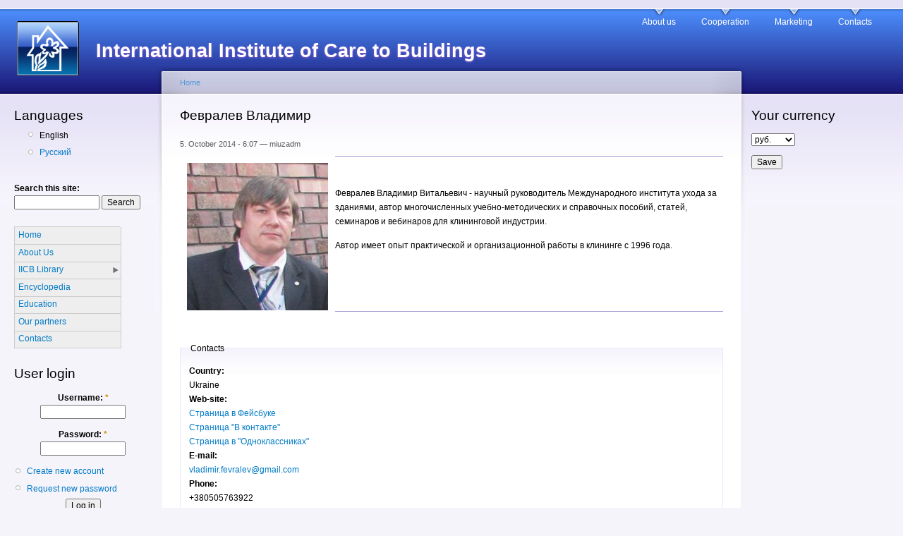

--- FILE ---
content_type: text/html; charset=utf-8
request_url: http://wash-facade.miuz.org/en/node/6220
body_size: 8368
content:
<!DOCTYPE html PUBLIC "-//W3C//DTD XHTML 1.0 Strict//EN"
  "http://www.w3.org/TR/xhtml1/DTD/xhtml1-strict.dtd">
<html xmlns="http://www.w3.org/1999/xhtml" xml:lang="en" lang="en" dir="ltr">
  <head>
<meta http-equiv="Content-Type" content="text/html; charset=utf-8" />
    <meta http-equiv="Content-Type" content="text/html; charset=utf-8" />
<link rel="shortcut icon" href="/sites/default/files/garland_favicon.gif" type="image/x-icon" />
    <title>Февралев Владимир | International Institute of Care to Buildings</title>
    <link type="text/css" rel="stylesheet" media="all" href="/sites/default/files/css/css_2741bbb8449d68bfc9eee56f4befe9a6.css" />
<link type="text/css" rel="stylesheet" media="print" href="/sites/default/files/css/css_57be8feb9b98c4bfc7bbd2c9bdda40f3.css" />
    <script type="text/javascript" src="/sites/all/modules/jquery_update/replace/jquery/1.3/jquery.min.js?R"></script>
<script type="text/javascript" src="/misc/drupal.js?R"></script>
<script type="text/javascript" src="/sites/all/modules/fivestar/js/fivestar.js?R"></script>
<script type="text/javascript" src="/sites/all/modules/lightbox2/js/lightbox.js?R"></script>
<script type="text/javascript" src="/sites/all/modules/nice_menus/superfish/js/superfish.js?R"></script>
<script type="text/javascript" src="/sites/all/modules/nice_menus/superfish/js/jquery.bgiframe.min.js?R"></script>
<script type="text/javascript" src="/sites/all/modules/nice_menus/superfish/js/jquery.hoverIntent.minified.js?R"></script>
<script type="text/javascript" src="/sites/all/modules/nice_menus/nice_menus.js?R"></script>
<script type="text/javascript" src="/sites/all/modules/og/og.js?R"></script>
<script type="text/javascript" src="/sites/all/modules/ubercart/uc_file/uc_file.js?R"></script>
<script type="text/javascript" src="/sites/all/modules/ubercart/uc_roles/uc_roles.js?R"></script>
<script type="text/javascript" src="/sites/all/modules/uc_cck_access/uc_cck_access.js?R"></script>
<script type="text/javascript" src="/sites/all/modules/google_analytics/googleanalytics.js?R"></script>
<script type="text/javascript" src="/sites/all/modules/uc_multi_currency/uc_multi_currency.js?R"></script>
<script type="text/javascript">
<!--//--><![CDATA[//><!--
jQuery.extend(Drupal.settings, { "basePath": "/", "fivestar": { "titleUser": "Your rating: ", "titleAverage": "Average: ", "feedbackSavingVote": "Saving your vote...", "feedbackVoteSaved": "Your vote has been saved.", "feedbackDeletingVote": "Deleting your vote...", "feedbackVoteDeleted": "Your vote has been deleted." }, "lightbox2": { "rtl": "0", "file_path": "/(\\w\\w/)sites/default/files", "default_image": "/sites/all/modules/lightbox2/images/brokenimage.jpg", "border_size": 10, "font_color": "000", "box_color": "fff", "top_position": "", "overlay_opacity": "0.8", "overlay_color": "000", "disable_close_click": true, "resize_sequence": 0, "resize_speed": 400, "fade_in_speed": 400, "slide_down_speed": 600, "use_alt_layout": false, "disable_resize": false, "disable_zoom": false, "force_show_nav": false, "show_caption": true, "loop_items": false, "node_link_text": "View Image Details", "node_link_target": false, "image_count": "Image !current of !total", "video_count": "Video !current of !total", "page_count": "Page !current of !total", "lite_press_x_close": "press \x3ca href=\"#\" onclick=\"hideLightbox(); return FALSE;\"\x3e\x3ckbd\x3ex\x3c/kbd\x3e\x3c/a\x3e to close", "download_link_text": "", "enable_login": false, "enable_contact": false, "keys_close": "c x 27", "keys_previous": "p 37", "keys_next": "n 39", "keys_zoom": "z", "keys_play_pause": "32", "display_image_size": "original", "image_node_sizes": "()", "trigger_lightbox_classes": "", "trigger_lightbox_group_classes": "", "trigger_slideshow_classes": "", "trigger_lightframe_classes": "", "trigger_lightframe_group_classes": "", "custom_class_handler": 0, "custom_trigger_classes": "", "disable_for_gallery_lists": true, "disable_for_acidfree_gallery_lists": true, "enable_acidfree_videos": true, "slideshow_interval": 5000, "slideshow_automatic_start": true, "slideshow_automatic_exit": true, "show_play_pause": true, "pause_on_next_click": false, "pause_on_previous_click": true, "loop_slides": false, "iframe_width": 600, "iframe_height": 400, "iframe_border": 1, "enable_video": false }, "nice_menus_options": { "delay": "800", "speed": "normal" }, "googleanalytics": { "trackOutbound": 1, "trackMailto": 1, "trackDownload": 1, "trackDownloadExtensions": "7z|aac|arc|arj|asf|asx|avi|bin|csv|doc(x|m)?|dot(x|m)?|exe|flv|gif|gz|gzip|hqx|jar|jpe?g|js|mp(2|3|4|e?g)|mov(ie)?|msi|msp|pdf|phps|png|ppt(x|m)?|pot(x|m)?|pps(x|m)?|ppam|sld(x|m)?|thmx|qtm?|ra(m|r)?|sea|sit|tar|tgz|torrent|txt|wav|wma|wmv|wpd|xls(x|m|b)?|xlt(x|m)|xlam|xml|z|zip", "trackDomainMode": "1" }, "CToolsUrlIsAjaxTrusted": { "/en/node/6220": [ true, true ], "/en/node/6220?destination=node%2F6220": true } });
//--><!]]>
</script>
<script type="text/javascript">
<!--//--><![CDATA[//><!--
window.google_analytics_uacct = "UA-38445397-1";
//--><!]]>
</script>
<script type="text/javascript">
<!--//--><![CDATA[//><!--
(function(i,s,o,g,r,a,m){i["GoogleAnalyticsObject"]=r;i[r]=i[r]||function(){(i[r].q=i[r].q||[]).push(arguments)},i[r].l=1*new Date();a=s.createElement(o),m=s.getElementsByTagName(o)[0];a.async=1;a.src=g;m.parentNode.insertBefore(a,m)})(window,document,"script","//www.google-analytics.com/analytics.js","ga");ga("create", "UA-38445397-1", { "cookieDomain": "auto" });ga("send", "pageview");
//--><!]]>
</script>
    <!--[if lt IE 7]>
      <link type="text/css" rel="stylesheet" media="all" href="/themes/garland/fix-ie.css" />    <![endif]-->
  </head>
  <body class="sidebars">

<!-- Layout -->
  <div id="header-region" class="clear-block"></div>

    <div id="wrapper">
    <div id="container" class="clear-block">

      <div id="header">
        <div id="logo-floater">
        <h1><a href="/en" title="International Institute of Care to Buildings"><img src="/sites/default/files/garland_logo.gif" alt="International Institute of Care to Buildings" id="logo" /><span>International Institute of Care to Buildings</span></a></h1>        </div>

                  <ul class="links primary-links"><li class="menu-636 first"><a href="http://miuz.org/en/node/21" title="">About us</a></li>
<li class="menu-677"><a href="http://consult.miuz.org/" title="Cooperation with IICB and Guild">Cooperation</a></li>
<li class="menu-637"><a href="http://miuz.org/en/node/22" title="">Marketing</a></li>
<li class="menu-635 last"><a href="http://miuz.org/en/node/20" title="">Contacts</a></li>
</ul>                                  
      </div> <!-- /header -->

              <div id="sidebar-left" class="sidebar">
                      <div id="block-locale-0" class="clear-block block block-locale">

  <h2>Languages</h2>

  <div class="content"><ul><li class="en first active"><a href="/en/node/6220" class="language-link active">English</a></li>
<li class="ru last"><a href="/vladimir_fevralev" class="language-link">Русский</a></li>
</ul></div>
</div>
  <div id="block-search-0" class="clear-block block block-search">


  <div class="content"><form action="/en/node/6220"  accept-charset="UTF-8" method="post" id="search-block-form">
<div><div class="container-inline">
  <div class="form-item" id="edit-search-block-form-1-wrapper">
 <label for="edit-search-block-form-1">Search this site: </label>
 <input type="text" maxlength="128" name="search_block_form" id="edit-search-block-form-1" size="15" value="" title="Enter the terms you wish to search for." class="form-text" />
</div>
<input type="submit" name="op" id="edit-submit" value="Search"  class="form-submit" />
<input type="hidden" name="form_build_id" id="form-Hz8X_f4CbIRL4Oso0NpJVHhYpGsZJr2mYmVM8bZbR_g" value="form-Hz8X_f4CbIRL4Oso0NpJVHhYpGsZJr2mYmVM8bZbR_g"  />
<input type="hidden" name="form_id" id="edit-search-block-form" value="search_block_form"  />
</div>

</div></form>
</div>
</div>
  <div id="block-nice_menus-1" class="clear-block block block-nice_menus">


  <div class="content"><ul class="nice-menu nice-menu-right" id="nice-menu-1"><li class="menu-648 menu-path-miuzorg-node-21 first  odd "><a href="http://miuz.org/node/21" title="Стартовая страница">Home</a></li>
<li class="menu-643 menu-path-miuzorg-node-31 even "><a href="http://miuz.org/node/31" title="">About Us</a></li>
<li class="menu-1599 menuparent menu-path-miuzorg-node-254 odd "><a href="http://miuz.org/node/254" title="">IICB Library</a><ul><li class="menu-1600 menuparent menu-path-miuzorg-node-255 first  odd "><a href="http://miuz.org/node/255" title="">About Library</a><ul><li class="menu-10681 menu-path-miuzorg-node-6506 first  odd  last "><a href="http://miuz.org/node/6506" title="">Access</a></li>
</ul>
</li>
<li class="menu-1602 menu-path-miuzorg-library_catalogue_en even "><a href="http://miuz.org/library_catalogue_en" title="">Library Catalog</a></li>
<li class="menu-9678 menu-path-miuzorg-library_autors odd  last "><a href="http://miuz.org/library_autors" title="">Autors</a></li>
</ul>
</li>
<li class="menu-1964 menu-path-miuzorg-node-465 even "><a href="http://miuz.org/node/465" title="">Encyclopedia</a></li>
<li class="menu-646 menu-path-node-3 odd "><a href="/en/node/3" title="">Education</a></li>
<li class="menu-674 menu-path-miuzorg-node-28 even "><a href="http://miuz.org/node/28" title="">Our partners</a></li>
<li class="menu-644 menu-path-miuzorg-node-20 odd  last "><a href="http://miuz.org/node/20" title="">Contacts</a></li>
</ul>
</div>
</div>
  <div id="block-user-0" class="clear-block block block-user">

  <h2>User login</h2>

  <div class="content"><form action="/en/node/6220?destination=node%2F6220"  accept-charset="UTF-8" method="post" id="user-login-form">
<div><div class="form-item" id="edit-name-wrapper">
 <label for="edit-name">Username: <span class="form-required" title="This field is required.">*</span></label>
 <input type="text" maxlength="60" name="name" id="edit-name" size="15" value="" class="form-text required" />
</div>
<div class="form-item" id="edit-pass-wrapper">
 <label for="edit-pass">Password: <span class="form-required" title="This field is required.">*</span></label>
 <input type="password" name="pass" id="edit-pass"  maxlength="60"  size="15"  class="form-text required" />
</div>
<div class="item-list"><ul><li class="first"><a href="/en/user/register" title="Create a new user account.">Create new account</a></li>
<li class="last"><a href="/en/user/password" title="Request new password via e-mail.">Request new password</a></li>
</ul></div><input type="hidden" name="form_build_id" id="form-2voiSyKLam_bFsw4E3GE-z3dXqmWTjJB1AN8wJ9oRUA" value="form-2voiSyKLam_bFsw4E3GE-z3dXqmWTjJB1AN8wJ9oRUA"  />
<input type="hidden" name="form_id" id="edit-user-login-block" value="user_login_block"  />
<div class="edit-feed-me-wrapper"><div class="form-item" id="edit-feed-me-wrapper">
 <input type="text" maxlength="128" name="feed_me" id="edit-feed-me" size="20" value="" class="form-text" />
 <div class="description">To prevent automated spam submissions leave this field empty.</div>
</div>
</div><input type="submit" name="op" id="edit-submit-1" value="Log in"  class="form-submit" />

</div></form>
</div>
</div>
  <div id="block-block-6" class="clear-block block block-block">


  <div class="content"><p><a href="http://www.cleannow.ru"><img src="http://www.cleannow.ru/17260.gif" alt="мир профессиональной уборки, клининг" border="1" /></a></p>
</div>
</div>
  <div id="block-block-21" class="clear-block block block-block">

  <h2>Клининговый поиск</h2>

  <div class="content"><div class="ya-site-form ya-site-form_inited_no" onclick="return {'bg': '#007fff', 'target': '_blank', 'language': 'ru', 'suggest': true, 'tld': 'ru', 'site_suggest': true, 'action': 'http://yandex.ru/sitesearch', 'webopt': false, 'fontsize': 12, 'arrow': false, 'fg': '#000000', 'searchid': '2021747', 'logo': 'rb', 'websearch': false, 'type': 2}">
<form action="http://yandex.ru/sitesearch" method="get" target="_blank"><input type="hidden" name="searchid" value="2021747" /><input type="hidden" name="l10n" value="ru" /><input type="hidden" name="reqenc" value="" /><input type="text" name="text" value="" /><input type="submit" value="Найти" /></form>
</div>
<style type="text/css">.ya-page_js_yes .ya-site-form_inited_no { display: none; }</style><script type="text/javascript">(function(w,d,c){var s=d.createElement('script'),h=d.getElementsByTagName('script')[0],e=d.documentElement;(' '+e.className+' ').indexOf(' ya-page_js_yes ')===-1&&(e.className+=' ya-page_js_yes');s.type='text/javascript';s.async=true;s.charset='utf-8';s.src=(d.location.protocol==='https:'?'https:':'http:')+'//site.yandex.net/v2.0/js/all.js';h.parentNode.insertBefore(s,h);(w[c]||(w[c]=[])).push(function(){Ya.Site.Form.init()})})(window,document,'yandex_site_callbacks');</script></div>
</div>
  <div id="block-block-9" class="clear-block block block-block">


  <div class="content"><p><a href="http://s10.flagcounter.com/more/ox8"><img border="0" src="http://s10.flagcounter.com/count/ox8/bg_FFFFFF/txt_365791/border_5454CC/columns_2/maxflags_24/viewers_0/labels_0/pageviews_1/flags_0/" alt="free counters" /></a></p>
</div>
</div>
  <div id="block-block-24" class="clear-block block block-block">


  <div class="content"><script type="text/javascript"><!--
google_ad_client = "ca-pub-4747946133268577";
/* Боковой блок 180х90 */
google_ad_slot = "4475064244";
google_ad_width = 180;
google_ad_height = 90;
//--><!--
google_ad_client = "ca-pub-4747946133268577";
/* Боковой блок 180х90 */
google_ad_slot = "4475064244";
google_ad_width = 180;
google_ad_height = 90;
//-->
</script><script type="text/javascript" src="http://pagead2.googlesyndication.com/pagead/show_ads.js">
</script></div>
</div>
  <div id="block-node-0" class="clear-block block block-node">

  <h2>Syndicate</h2>

  <div class="content"><a href="/en/rss.xml" class="feed-icon"><img src="/misc/feed.png" alt="Syndicate content" title="Syndicate" width="16" height="16" /></a></div>
</div>
        </div>
      
      <div id="center"><div id="squeeze"><div class="right-corner"><div class="left-corner">
          <div class="breadcrumb"><a href="/en">Home</a></div>                              <h2>Февралев Владимир</h2>                                                  <div class="clear-block">
            <div id="node-6220" class="node">



      <span class="submitted">5. October 2014 - 6:07 — miuzadm</span>
  
  <div class="content clear-block">
    <div class="field field-type-filefield field-field-photo">
    <div class="field-items">
            <div class="field-item odd">
                    <img src="http://wash-facade.miuz.org/sites/default/files/imagecache/storm_people_photo/02%20VF.jpg" alt="" title="" width="200" height="209" class="imagecache imagecache-storm_people_photo imagecache-default imagecache-storm_people_photo_default"/>        </div>
        </div>
</div>
<hr />
<p>&nbsp;</p>
<p>Февралев Владимир Витальевич - научный руководитель Международного института ухода за зданиями, автор многочисленных учебно-методических и справочных пособий, статей, семинаров и вебинаров для клининговой индустрии.</p>
<p>Автор имеет опыт практической и организационной работы в клининге с 1996 года.</p>
<p>&nbsp;</p>
<p>&nbsp;</p>
<hr />
<p>&nbsp;</p>
<fieldset class="fieldgroup group-autor-contacts"><legend>Contacts</legend><div class="field field-type-text field-field-country">
      <div class="field-label">Country:&nbsp;</div>
    <div class="field-items">
            <div class="field-item odd">
                    Ukraine        </div>
        </div>
</div>
<div class="field field-type-link field-field-web-site">
      <div class="field-label">Web-site:&nbsp;</div>
    <div class="field-items">
            <div class="field-item odd">
                    <a href="https://www.facebook.com/vladimir.fevralev" 0="a:0:{}" target="_blank">Страница в Фейсбуке</a>        </div>
              <div class="field-item even">
                    <a href="https://vk.com/vladimir.fevralev" 0="a:0:{}" target="_blank">Страница &quot;В контакте&quot;</a>        </div>
              <div class="field-item odd">
                    <a href="http://www.odnoklassniki.ru/vladimir.fevralev" 0="a:0:{}" target="_blank">Страница в &quot;Одноклассниках&quot;</a>        </div>
        </div>
</div>
<div class="field field-type-email field-field-email">
      <div class="field-label">E-mail:&nbsp;</div>
    <div class="field-items">
            <div class="field-item odd">
                    <a href="mailto:vladimir.fevralev@gmail.com">vladimir.fevralev@gmail.com</a>        </div>
        </div>
</div>
<div class="field field-type-text field-field-phones">
      <div class="field-label">Phone:&nbsp;</div>
    <div class="field-items">
            <div class="field-item odd">
                    +380505763922        </div>
        </div>
</div>
</fieldset>
<div class="field field-type-nodereference field-field-autor-library">
      <div class="field-label">Autor in IICB-library:&nbsp;</div>
    <div class="field-items">
            <div class="field-item odd">
                    <a href="/en/node/185">Искусство восстановления каменных полов</a>        </div>
              <div class="field-item even">
                    <a href="/en/node/6198">Квалификация и обязанности персонала в клининге</a>        </div>
              <div class="field-item odd">
                    <a href="/en/node/165">Контроль качества уборочных работ</a>        </div>
              <div class="field-item even">
                    <a href="/en/node/163">Нормы времени</a>        </div>
              <div class="field-item odd">
                    <a href="/en/node/6202">Охрана труда в клининге</a>        </div>
              <div class="field-item even">
                    <a href="/en/node/6213">Парогенераторы - сферы применения в профессиональном клининге</a>        </div>
              <div class="field-item odd">
                    <a href="/en/node/172">Профессиональная мойка стекол</a>        </div>
              <div class="field-item even">
                    <a href="/en/node/6205">Профессиональная химия для клининга 1 часть</a>        </div>
              <div class="field-item odd">
                    <a href="/en/node/6208">Профессиональная химия для клининга 2 часть</a>        </div>
              <div class="field-item even">
                    <a href="/en/node/6235">Современная уборка в санузлах - Семинар</a>        </div>
              <div class="field-item odd">
                    <a href="/en/node/99">Ручная уборка в санузлах - Операционные карты (RUS) </a>        </div>
              <div class="field-item even">
                    <a href="/en/node/2368">Ручная уборка Ч.1 Введение</a>        </div>
              <div class="field-item odd">
                    <a href="/en/node/2369">Ручная уборка Ч.2 Ассортимент ручного инвентаря</a>        </div>
              <div class="field-item even">
                    <a href="/en/node/2371">Ручная уборка Ч.3 Методы ручной уборки</a>        </div>
              <div class="field-item odd">
                    <a href="/en/node/6176">Ручная уборка Ч.4 Уход за инвентарем</a>        </div>
              <div class="field-item even">
                    <a href="/en/node/6179">Ручная уборка Ч.5 Производители и поставщики</a>        </div>
              <div class="field-item odd">
                    <a href="/en/node/369">Садово-уличный пылесос с измельчителем</a>        </div>
              <div class="field-item even">
                    <a href="/en/node/3956">Секреты ручной уборки - вебинар</a>        </div>
              <div class="field-item odd">
                    <a href="/en/node/177">Технологии чистки текстильных поверхностей</a>        </div>
              <div class="field-item even">
                    <a href="/en/node/6216">Удаление пятен с текстильных покрытий - вебинар</a>        </div>
              <div class="field-item odd">
                    <a href="/en/node/179">Уход за жесткими полами</a>        </div>
              <div class="field-item even">
                    <a href="/en/node/6210">Уход за твердыми полами - технологические карты</a>        </div>
              <div class="field-item odd">
                    <a href="/en/node/6230">Выбор клинингового оборудования - вебинар</a>        </div>
              <div class="field-item even">
                    <a href="/en/node/6241">Уход за керамической плиткой - запись вебинара</a>        </div>
              <div class="field-item odd">
                    <a href="/en/node/3071">Мойка баннера / Разбор &quot;пролетов&quot;</a>        </div>
              <div class="field-item even">
                    <a href="/en/node/4320">Антивандал-клининг</a>        </div>
              <div class="field-item odd">
                    <a href="/en/node/5550">Клининговый жилет - обзор изделия</a>        </div>
              <div class="field-item even">
                    <a href="/en/node/105">Чистка противоскользящей плитки на СТО</a>        </div>
              <div class="field-item odd">
                    <a href="/en/node/5404">Система ухода за жесткими полами</a>        </div>
              <div class="field-item even">
                    <a href="/en/node/5156">Чистка с помощью АВД фасада облицованного минеральной штукатуркой</a>        </div>
              <div class="field-item odd">
                    <a href="/en/node/5151">Применение парогенератора Керхер для чистки после пожара</a>        </div>
              <div class="field-item even">
                    <a href="/en/node/5149">Применение парогенератора Керхер для удаления граффити</a>        </div>
              <div class="field-item odd">
                    <a href="/en/node/5145">Чистка маркизы с оборудованием Керхер</a>        </div>
              <div class="field-item even">
                    <a href="/en/node/5143">Опыт использования тележки и шланга Karcher</a>        </div>
              <div class="field-item odd">
                    <a href="/en/node/5141">Практическое примение средства OrangePro для удаления граффити</a>        </div>
              <div class="field-item even">
                    <a href="/en/node/5068">CaddyClean - знакомство</a>        </div>
              <div class="field-item odd">
                    <a href="/en/node/5061">Практическое тестирование комбинезона для специальных работ</a>        </div>
              <div class="field-item even">
                    <a href="/en/node/4998">Концепция клинингового обслуживания фасадов</a>        </div>
              <div class="field-item odd">
                    <a href="/en/node/4978">Стальная шерсть - Абразивность и применение</a>        </div>
              <div class="field-item even">
                    <a href="/en/node/4448">Тестирование парогенератора и химии</a>        </div>
              <div class="field-item odd">
                    <a href="/en/node/4312">Ручне прибирання в туалетах - технологічні карти</a>        </div>
              <div class="field-item even">
                    <a href="/en/node/3376">Порази своих женщин - помой окна!</a>        </div>
              <div class="field-item odd">
                    <a href="/en/node/2016">Планирование и организация работы отдела продаж клининговой компании</a>        </div>
              <div class="field-item even">
                    <a href="/en/node/447">Корпоративные закупки в клининге</a>        </div>
              <div class="field-item odd">
                    <a href="/en/node/6311">Техника и инвентарь для ухода за прилегающей территорией</a>        </div>
              <div class="field-item even">
                    <a href="/en/node/6328">Садово-парковая техника</a>        </div>
              <div class="field-item odd">
                    <a href="/en/node/6405">Клининговое снаряжение</a>        </div>
              <div class="field-item even">
                    <a href="/en/node/6429">Клининговый жилет - обзорный вебинар</a>        </div>
              <div class="field-item odd">
                    <a href="/en/node/6484">Модернизация CaddyClean</a>        </div>
              <div class="field-item even">
                    <a href="/en/node/1528">ТК Персональная гигиена и внешний вид</a>        </div>
              <div class="field-item odd">
                    <a href="/en/node/6626">ТК Правила рациональной уборки</a>        </div>
              <div class="field-item even">
                    <a href="/en/node/6641">Оснащение для клининговых работ</a>        </div>
              <div class="field-item odd">
                    <a href="/en/node/6647">Клининговое оснащение для внутренней уборки</a>        </div>
              <div class="field-item even">
                    <a href="/en/node/6650">Инвентарь для внутренней уборки (раздел)</a>        </div>
              <div class="field-item odd">
                    <a href="/en/node/6655">Технологии и методы клининговых работ</a>        </div>
              <div class="field-item even">
                    <a href="/en/node/6716">Клининговые продавчеги и покупайцы</a>        </div>
              <div class="field-item odd">
                    <a href="/en/node/6755">Сравнительное тестирование падов</a>        </div>
              <div class="field-item even">
                    <a href="/en/node/6759">Тестирование средства Kiehl Corvett</a>        </div>
              <div class="field-item odd">
                    <a href="/en/node/6762">Тестирование средства Kiehl Corvett - Часть 2</a>        </div>
              <div class="field-item even">
                    <a href="/en/node/6803">Удаление жвачки с коврового покрытия</a>        </div>
              <div class="field-item odd">
                    <a href="/en/node/6948">Тестирование защитной обработки керамогранита. Часть 1.</a>        </div>
              <div class="field-item even">
                    <a href="/en/node/7030">Выбор методов чистки ковров по типу волокон</a>        </div>
              <div class="field-item odd">
                    <a href="/en/node/7033">Распознавание волокон ковров и ковровых покрытий</a>        </div>
              <div class="field-item even">
                    <a href="/en/node/7035">Методы удаления пятен с текстильных покрытий</a>        </div>
              <div class="field-item odd">
                    <a href="/en/node/7063">Определение типа эластичного покрытия</a>        </div>
              <div class="field-item even">
                    <a href="/en/node/7082">Клининг и хаускипинг против коронавируса</a>        </div>
              <div class="field-item odd">
                    <a href="/en/node/7083">Удаление граффити с твердых непористых поверхностей - Операционные карты</a>        </div>
              <div class="field-item even">
                    <a href="/en/node/7086">Удаление белёсости с резинового покрытия</a>        </div>
        </div>
</div>
  </div>

  <div class="clear-block">
    <div class="meta">
        </div>

          <div class="links"><ul class="links inline"><li class="comment_forbidden first last"><span><a href="/en/user/login?destination=comment%2Freply%2F6220%23comment-form">Login</a> or <a href="/en/user/register?destination=comment%2Freply%2F6220%23comment-form">register</a> to post comments</span></li>
</ul></div>
      </div>

</div>
          </div>
                    <div id="footer">Copyright MIUZ 2019  <div id="block-block-22" class="clear-block block block-block">

  <h2>Ads by Google</h2>

  <div class="content"><script type="text/javascript"><!--
google_ad_client = "ca-pub-4747946133268577";
/* Горизонтальный баннер */
google_ad_slot = "2016282240";
google_ad_width = 728;
google_ad_height = 90;
//--><!--
google_ad_client = "ca-pub-4747946133268577";
/* Горизонтальный баннер */
google_ad_slot = "2016282240";
google_ad_width = 728;
google_ad_height = 90;
//-->
</script><script type="text/javascript" src="http://pagead2.googlesyndication.com/pagead/show_ads.js">
</script></div>
</div>
  <div id="block-system-0" class="clear-block block block-system">


  <div class="content"><a href="http://drupal.org"><img src="/misc/powered-blue-80x15.png" alt="Powered by Drupal, an open source content management system" title="Powered by Drupal, an open source content management system" width="80" height="15" /></a></div>
</div>
  <div id="block-block-20" class="clear-block block block-block">


  <div class="content"><script type="text/javascript">

  var _gaq = _gaq || [];
  _gaq.push(['_setAccount', 'UA-38445397-1']);
  _gaq.push(['_setDomainName', 'miuz.org']);
  _gaq.push(['_setAllowLinker', true]);
  _gaq.push(['_trackPageview']);

  (function() {
    var ga = document.createElement('script'); ga.type = 'text/javascript'; ga.async = true;
    ga.src = ('https:' == document.location.protocol ? 'https://ssl' : 'http://www') + '.google-analytics.com/ga.js';
    var s = document.getElementsByTagName('script')[0]; s.parentNode.insertBefore(ga, s);
  })();

</script></div>
</div>
</div>
      </div></div></div></div> <!-- /.left-corner, /.right-corner, /#squeeze, /#center -->

              <div id="sidebar-right" class="sidebar">
                      <div id="block-uc_multi_currency-cur_block" class="clear-block block block-uc_multi_currency">

  <h2>Your currency</h2>

  <div class="content"><form action="/en/node/6220"  accept-charset="UTF-8" method="post" id="uc-multi-currency-currency-form">
<div><div class="form-item" id="edit-cur-id-wrapper">
 <select name="cur_id" class="form-select" id="edit-cur-id" ><option value="2">USD</option><option value="3">Гривна</option><option value="4">Euro</option><option value="0" selected="selected">руб.</option></select>
</div>
<input type="submit" name="op" id="edit-submit-2" value="Save"  class="form-submit" />
<input type="hidden" name="form_build_id" id="form-PF_hY3t7xNt9ZzuFPsKqv-8os1ztqJamu8L3FQMA1bY" value="form-PF_hY3t7xNt9ZzuFPsKqv-8os1ztqJamu8L3FQMA1bY"  />
<input type="hidden" name="form_id" id="edit-uc-multi-currency-currency-form" value="uc_multi_currency_currency_form"  />

</div></form>
</div>
</div>
        </div>
      
    </div> <!-- /container -->
  </div>
<!-- /layout -->

    </body>
</html>


--- FILE ---
content_type: text/html; charset=utf-8
request_url: https://www.google.com/recaptcha/api2/aframe
body_size: 267
content:
<!DOCTYPE HTML><html><head><meta http-equiv="content-type" content="text/html; charset=UTF-8"></head><body><script nonce="HcsjEtReFIjo_INc3WBpkw">/** Anti-fraud and anti-abuse applications only. See google.com/recaptcha */ try{var clients={'sodar':'https://pagead2.googlesyndication.com/pagead/sodar?'};window.addEventListener("message",function(a){try{if(a.source===window.parent){var b=JSON.parse(a.data);var c=clients[b['id']];if(c){var d=document.createElement('img');d.src=c+b['params']+'&rc='+(localStorage.getItem("rc::a")?sessionStorage.getItem("rc::b"):"");window.document.body.appendChild(d);sessionStorage.setItem("rc::e",parseInt(sessionStorage.getItem("rc::e")||0)+1);localStorage.setItem("rc::h",'1768643788973');}}}catch(b){}});window.parent.postMessage("_grecaptcha_ready", "*");}catch(b){}</script></body></html>

--- FILE ---
content_type: application/javascript
request_url: http://wash-facade.miuz.org/sites/all/modules/uc_cck_access/uc_cck_access.js?R
body_size: 1634
content:
/**
 * Behavior to dynamically enable/disable dependent controls based on selects & checkboxes settings.
 */
Drupal.behaviors.uc_cck_access = function(context) {

  // Enable/disable controls depending on selected delay/duration type
  $('input.ucca_delay_type').each(function() {
    $(this).click(function() {
      processType(this, 'delay');
    });
    processType(this, 'delay');
  });
  $('input.ucca_duration_type').each(function() {
    $(this).click(function() {
      processType(this, 'duration');
    });
    processType(this, 'duration');
  });
  function processType(c, t) {
    if (!$(c).attr('checked')) return;
    v=$(c).attr('value');
    var names = ['period', 'date'];
    for (var i in names) {
      f = names[i];
      d = (v != f);
      p=$(c).parents('fieldset:eq(0)').find('fieldset.' + t + '-' + f + '-fieldset').find('input,select');
      p.each(function() {
        $(this).attr('disabled', d);
      });
    }
  }

  // Enable/disable controls when adding new access on user premium content tab
  $('input.ucca_new_cck_access').each(function() {
    $(this).click(function() {
      processEnable(this);
    });
    processEnable(this);
  });
  function processEnable(c) {
    d = !$(c).attr('checked');
    p=$(c).parents('fieldset:eq(0)').find('input,select').not('.ucca_new_cck_access');
    p.each(function() {
      $(this).attr('disabled', d);
    });
    if (!d) p.each(function() {
      if ($(this).attr('name') == 'delay_type') {
        processType(this, 'delay');
      }
      if ($(this).attr('name') == 'duration_type') {
        processType(this, 'duration');
      }
    });
  }
};



--- FILE ---
content_type: text/plain
request_url: https://www.google-analytics.com/j/collect?v=1&_v=j102&a=573512121&t=pageview&_s=1&dl=http%3A%2F%2Fwash-facade.miuz.org%2Fen%2Fnode%2F6220&ul=en-us%40posix&dt=%D0%A4%D0%B5%D0%B2%D1%80%D0%B0%D0%BB%D0%B5%D0%B2%20%D0%92%D0%BB%D0%B0%D0%B4%D0%B8%D0%BC%D0%B8%D1%80%20%7C%20International%20Institute%20of%20Care%20to%20Buildings&sr=1280x720&vp=1280x720&_u=IEBAAEABAAAAACAAI~&jid=2132258625&gjid=495226753&cid=61118130.1768643787&tid=UA-38445397-1&_gid=2104208464.1768643787&_r=1&_slc=1&z=1947662638
body_size: -286
content:
2,cG-XFEMSG0ZQ2

--- FILE ---
content_type: application/javascript
request_url: http://wash-facade.miuz.org/sites/all/modules/uc_multi_currency/uc_multi_currency.js?R
body_size: 219
content:
// $Id: $
(function ($) {
  $(document).ready(function(){
	  $("select#edit-cur-id").change(function(){
		  this.form.submit();
		});
		$("#uc-multi-currency-currency-form .form-submit").hide();
	});
})(jQuery);